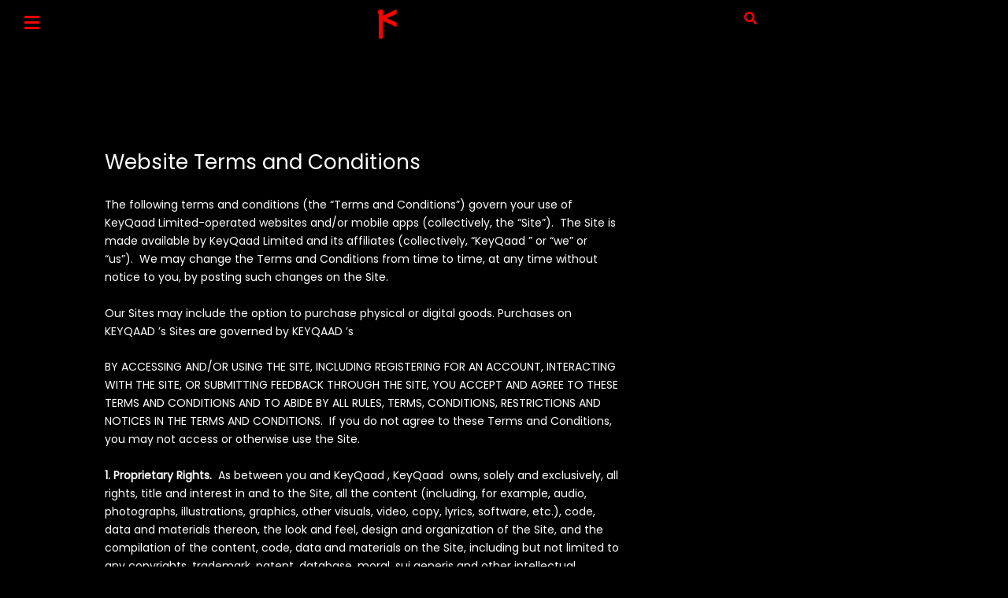

--- FILE ---
content_type: text/css
request_url: https://keyqaad.com/wp-content/uploads/elementor/css/post-42.css?ver=1767812519
body_size: 210
content:
.elementor-kit-42{--e-global-color-primary:#6EC1E4;--e-global-color-secondary:#54595F;--e-global-color-text:#7A7A7A;--e-global-color-accent:#61CE70;--e-global-color-5211eb6a:#4054B2;--e-global-color-18799459:#23A455;--e-global-color-6aa76488:#000;--e-global-color-248ccdf2:#FFF;--e-global-color-66cb55:#FF1700;--e-global-color-2653fed7:#707070;--e-global-color-4b024bc:#FF0000;--e-global-color-6cd2465:#FD0101;--e-global-color-2d60a86:#090A0C;--e-global-typography-primary-font-family:"Roboto";--e-global-typography-primary-font-weight:600;--e-global-typography-secondary-font-family:"Roboto Slab";--e-global-typography-secondary-font-weight:400;--e-global-typography-text-font-family:"Roboto";--e-global-typography-text-font-weight:400;--e-global-typography-accent-font-family:"Roboto";--e-global-typography-accent-font-weight:500;background-color:var( --e-global-color-6aa76488 );color:var( --e-global-color-248ccdf2 );}.elementor-kit-42 e-page-transition{background-color:#FFBC7D;}.elementor-section.elementor-section-boxed > .elementor-container{max-width:1070px;}.e-con{--container-max-width:1070px;}{}h1.entry-title{display:var(--page-title-display);}@media(max-width:1024px){.elementor-section.elementor-section-boxed > .elementor-container{max-width:1024px;}.e-con{--container-max-width:1024px;}}@media(max-width:767px){.elementor-section.elementor-section-boxed > .elementor-container{max-width:767px;}.e-con{--container-max-width:767px;}}

--- FILE ---
content_type: text/css
request_url: https://keyqaad.com/wp-content/uploads/elementor/css/post-6102.css?ver=1767812519
body_size: 1881
content:
.elementor-6102 .elementor-element.elementor-element-5f24d840 > .elementor-container{max-width:1006px;}.elementor-6102 .elementor-element.elementor-element-5f24d840{margin-top:0px;margin-bottom:0px;z-index:100000;}.elementor-widget-premium-nav-menu .premium-main-nav-menu > .premium-nav-menu-item > .premium-menu-link{font-family:var( --e-global-typography-primary-font-family ), Sans-serif;font-weight:var( --e-global-typography-primary-font-weight );color:var( --e-global-color-text );}.elementor-widget-premium-nav-menu .premium-main-nav-menu > .premium-nav-menu-item > .premium-menu-link .premium-dropdown-icon{color:var( --e-global-color-text );}.elementor-widget-premium-nav-menu .premium-main-nav-menu > .premium-nav-menu-item:hover > .premium-menu-link{color:var( --e-global-color-secondary );}.elementor-widget-premium-nav-menu .premium-main-nav-menu > .premium-nav-menu-item:hover > .premium-menu-link .premium-dropdown-icon{color:var( --e-global-color-secondary );}.elementor-widget-premium-nav-menu .premium-nav-widget-container:not(.premium-nav-pointer-framed) .premium-menu-link-parent:before,
					.elementor-widget-premium-nav-menu .premium-nav-widget-container:not(.premium-nav-pointer-framed) .premium-menu-link-parent:after{background-color:var( --e-global-color-secondary );}.elementor-widget-premium-nav-menu .premium-nav-pointer-framed .premium-menu-link-parent:before,
					.elementor-widget-premium-nav-menu .premium-nav-pointer-framed .premium-menu-link-parent:after{border-color:var( --e-global-color-secondary );}.elementor-widget-premium-nav-menu .premium-main-nav-menu > .premium-active-item > .premium-menu-link{color:var( --e-global-color-accent );}.elementor-widget-premium-nav-menu .premium-main-nav-menu > .premium-active-item > .premium-menu-link .premium-dropdown-icon{color:var( --e-global-color-accent );}.elementor-widget-premium-nav-menu .premium-nav-menu-item > .premium-menu-link > .premium-item-icon{color:var( --e-global-color-primary );}.elementor-widget-premium-nav-menu .premium-nav-menu-item > .premium-menu-link > .premium-item-icon:not(.premium-lottie-animation) svg * ,
					 .elementor-widget-premium-nav-menu .premium-nav-menu-item > .premium-menu-link > svg.premium-item-icon *{fill:var( --e-global-color-primary );}.elementor-widget-premium-nav-menu .premium-main-nav-menu .premium-sub-menu .premium-sub-menu-link{font-family:var( --e-global-typography-text-font-family ), Sans-serif;font-weight:var( --e-global-typography-text-font-weight );color:var( --e-global-color-secondary );}.elementor-widget-premium-nav-menu .premium-main-nav-menu .premium-sub-menu .premium-sub-menu-link .premium-dropdown-icon{color:var( --e-global-color-secondary );}.elementor-widget-premium-nav-menu:not(.premium-hamburger-menu):not(.premium-nav-slide):not(.premium-nav-dropdown) .premium-main-nav-menu .premium-sub-menu .premium-sub-menu-item:hover,
									.elementor-widget-premium-nav-menu.premium-hamburger-menu .premium-main-nav-menu .premium-sub-menu > .premium-sub-menu-item:hover > .premium-sub-menu-link,
									.elementor-widget-premium-nav-menu.premium-nav-slide .premium-main-nav-menu .premium-sub-menu > .premium-sub-menu-item:hover > .premium-sub-menu-link,
									.elementor-widget-premium-nav-menu.premium-nav-dropdown .premium-main-nav-menu .premium-sub-menu > .premium-sub-menu-item:hover > .premium-sub-menu-link{background-color:var( --e-global-color-secondary );}.elementor-widget-premium-nav-menu .premium-main-nav-menu .premium-sub-menu .premium-active-item .premium-sub-menu-link .premium-dropdown-icon{color:var( --e-global-color-primary );}.elementor-widget-premium-nav-menu .premium-sub-menu-item .premium-sub-menu-link i.premium-sub-item-icon {color:var( --e-global-color-primary );}.elementor-widget-premium-nav-menu .premium-sub-menu-item .premium-sub-menu-link .premium-sub-item-icon:not(.premium-lottie-animation) svg *,
					 .elementor-widget-premium-nav-menu .premium-sub-menu-item .premium-sub-menu-link svg.premium-sub-item-icon * {fill:var( --e-global-color-primary );}.elementor-6102 .elementor-element.elementor-element-73223c9c.premium-ham-dropdown .premium-mobile-menu,
				 .elementor-6102 .elementor-element.elementor-element-73223c9c.premium-nav-dropdown .premium-mobile-menu,
				  .elementor-6102 .elementor-element.elementor-element-73223c9c .premium-mobile-menu-outer-container,
				  .elementor-6102 .elementor-element.elementor-element-73223c9c:not(.premium-nav-slide):not(.premium-ham-slide) .premium-mobile-menu-container{background-color:var( --e-global-color-6aa76488 );}.elementor-6102 .elementor-element.elementor-element-73223c9c{width:var( --container-widget-width, 120.494% );max-width:120.494%;--container-widget-width:120.494%;--container-widget-flex-grow:0;}.elementor-6102 .elementor-element.elementor-element-73223c9c .premium-sub-menu .premium-sub-menu-link{justify-content:center;}.elementor-6102 .elementor-element.elementor-element-73223c9c .premium-hamburger-toggle{justify-content:center;}.elementor-6102 .elementor-element.elementor-element-73223c9c.premium-hamburger-menu .premium-main-mobile-menu > .premium-nav-menu-item > .premium-menu-link, .elementor-6102 .elementor-element.elementor-element-73223c9c.premium-nav-dropdown .premium-main-mobile-menu > .premium-nav-menu-item > .premium-menu-link, .elementor-6102 .elementor-element.elementor-element-73223c9c.premium-nav-slide .premium-main-mobile-menu > .premium-nav-menu-item > .premium-menu-link{justify-content:center;}.elementor-6102 .elementor-element.elementor-element-73223c9c .premium-nav-widget-container {--pa-menu-width:393px;}.elementor-6102 .elementor-element.elementor-element-73223c9c.premium-ham-dropdown .premium-main-mobile-menu, .elementor-6102 .elementor-element.elementor-element-73223c9c.premium-nav-dropdown .premium-main-mobile-menu{width:393px;}.elementor-6102 .elementor-element.elementor-element-73223c9c .premium-main-nav-menu > .premium-nav-menu-item > .premium-menu-link{font-family:"Oswald", Sans-serif;font-size:23px;font-weight:600;text-transform:uppercase;line-height:27px;letter-spacing:1.6px;color:var( --e-global-color-248ccdf2 );}.elementor-6102 .elementor-element.elementor-element-73223c9c .premium-main-nav-menu > .premium-nav-menu-item > .premium-menu-link .premium-dropdown-icon{font-size:16px;color:var( --e-global-color-248ccdf2 );}.elementor-6102 .elementor-element.elementor-element-73223c9c .premium-main-nav-menu > .premium-nav-menu-item:hover > .premium-menu-link{color:var( --e-global-color-6cd2465 );}.elementor-6102 .elementor-element.elementor-element-73223c9c .premium-main-nav-menu > .premium-nav-menu-item:hover > .premium-menu-link .premium-dropdown-icon{color:var( --e-global-color-6cd2465 );}.elementor-6102 .elementor-element.elementor-element-73223c9c .premium-main-nav-menu > .premium-active-item > .premium-menu-link{color:var( --e-global-color-6cd2465 );}.elementor-6102 .elementor-element.elementor-element-73223c9c .premium-main-nav-menu > .premium-active-item > .premium-menu-link .premium-dropdown-icon{color:var( --e-global-color-6cd2465 );}.elementor-6102 .elementor-element.elementor-element-73223c9c .premium-nav-menu-item > .premium-menu-link > .premium-item-icon{order:0;}.elementor-6102 .elementor-element.elementor-element-73223c9c .premium-nav-menu-item > .premium-menu-link > i.premium-item-icon{font-size:93px;}.elementor-6102 .elementor-element.elementor-element-73223c9c .premium-nav-menu-item > .premium-menu-link > .premium-item-icon.dashicons, .elementor-6102 .elementor-element.elementor-element-73223c9c .premium-nav-menu-item > .premium-menu-link > img.premium-item-icon, .elementor-6102 .elementor-element.elementor-element-73223c9c .premium-nav-menu-item > .premium-menu-link > .premium-item-icon svg, .elementor-6102 .elementor-element.elementor-element-73223c9c .premium-nav-menu-item > .premium-menu-link > svg.premium-item-icon, .elementor-6102 .elementor-element.elementor-element-73223c9c .premium-nav-menu-item > .premium-menu-link > .premium-item-icon.premium-lottie-animation{width:93px;height:93px;}.elementor-6102 .elementor-element.elementor-element-73223c9c .premium-nav-menu-item > .premium-menu-link > .premium-item-badge,
				.elementor-6102 .elementor-element.elementor-element-73223c9c .premium-ver-inner-container > div .premium-main-nav-menu > .premium-nav-menu-item > .premium-rn-badge,
				.elementor-6102 .elementor-element.elementor-element-73223c9c .premium-ver-inner-container > div .premium-main-nav-menu > .premium-nav-menu-item > .premium-menu-link > .premium-rn-badge{font-size:1px;}.elementor-6102 .elementor-element.elementor-element-73223c9c .premium-mobile-menu-container .premium-sub-menu,
                    .elementor-6102 .elementor-element.elementor-element-73223c9c.premium-nav-ver .premium-nav-menu-item.menu-item-has-children .premium-sub-menu,
                    .elementor-6102 .elementor-element.elementor-element-73223c9c.premium-nav-hor .premium-nav-menu-item.menu-item-has-children .premium-sub-menu{min-width:500px;}.elementor-6102 .elementor-element.elementor-element-73223c9c.premium-nav-hor .premium-nav-menu-container .premium-mega-content-container{left:-862px;}.elementor-6102 .elementor-element.elementor-element-73223c9c.premium-nav-ver .premium-nav-menu-container .premium-mega-content-container{top:-862px;}.elementor-6102 .elementor-element.elementor-element-73223c9c .premium-main-nav-menu .premium-sub-menu .premium-sub-menu-link{color:var( --e-global-color-248ccdf2 );}.elementor-6102 .elementor-element.elementor-element-73223c9c .premium-main-nav-menu .premium-sub-menu .premium-sub-menu-link .premium-dropdown-icon{color:var( --e-global-color-6cd2465 );}.elementor-6102 .elementor-element.elementor-element-73223c9c .premium-main-nav-menu .premium-sub-menu-item:hover > .premium-sub-menu-link{color:#fff;}.elementor-6102 .elementor-element.elementor-element-73223c9c .premium-main-nav-menu .premium-sub-menu-item:hover > .premium-sub-menu-link .premium-dropdown-icon{color:#fff;}.elementor-6102 .elementor-element.elementor-element-73223c9c:not(.premium-hamburger-menu):not(.premium-nav-slide):not(.premium-nav-dropdown) .premium-main-nav-menu .premium-sub-menu .premium-sub-menu-item:hover,
									.elementor-6102 .elementor-element.elementor-element-73223c9c.premium-hamburger-menu .premium-main-nav-menu .premium-sub-menu > .premium-sub-menu-item:hover > .premium-sub-menu-link,
									.elementor-6102 .elementor-element.elementor-element-73223c9c.premium-nav-slide .premium-main-nav-menu .premium-sub-menu > .premium-sub-menu-item:hover > .premium-sub-menu-link,
									.elementor-6102 .elementor-element.elementor-element-73223c9c.premium-nav-dropdown .premium-main-nav-menu .premium-sub-menu > .premium-sub-menu-item:hover > .premium-sub-menu-link{background-color:var( --e-global-color-66cb55 );}.elementor-6102 .elementor-element.elementor-element-73223c9c .premium-sub-menu-item .premium-sub-menu-link .premium-sub-item-icon{order:0;}.elementor-6102 .elementor-element.elementor-element-73223c9c .premium-sub-menu-item .premium-sub-menu-link i.premium-sub-item-icon {font-size:0px;}.elementor-6102 .elementor-element.elementor-element-73223c9c .premium-sub-menu-item .premium-sub-menu-link .premium-sub-item-icon.dashicons, .elementor-6102 .elementor-element.elementor-element-73223c9c .premium-sub-menu-item .premium-sub-menu-link img.premium-sub-item-icon, .elementor-6102 .elementor-element.elementor-element-73223c9c .premium-sub-menu-item .premium-sub-menu-link .premium-sub-item-icon svg, .elementor-6102 .elementor-element.elementor-element-73223c9c .premium-sub-menu-item .premium-sub-menu-link svg.premium-sub-item-icon, .elementor-6102 .elementor-element.elementor-element-73223c9c .premium-sub-menu-item .premium-sub-menu-link .premium-sub-item-icon.premium-lottie-animation{width:0px;height:0px;}.elementor-6102 .elementor-element.elementor-element-73223c9c:not(.premium-nav-ver) .premium-sub-menu-item .premium-sub-menu-link .premium-sub-item-badge, .elementor-6102 .elementor-element.elementor-element-73223c9c:not(.premium-nav-ver) .premium-sub-menu-item .premium-rn-badge, .elementor-6102 .elementor-element.elementor-element-73223c9c .premium-mega-content-container .premium-rn-badge{right:0px;}.elementor-6102 .elementor-element.elementor-element-73223c9c.premium-nav-ver.premium-vertical-right .premium-sub-menu-item .premium-sub-menu-link .premium-sub-item-badge, .elementor-6102 .elementor-element.elementor-element-73223c9c.premium-nav-ver.premium-vertical-right .premium-sub-menu-item .premium-rn-badge{right:0px;}.elementor-6102 .elementor-element.elementor-element-73223c9c.premium-nav-ver.premium-vertical-left .premium-sub-menu-item .premium-sub-menu-link .premium-sub-item-badge, .elementor-6102 .elementor-element.elementor-element-73223c9c.premium-nav-ver.premium-vertical-left .premium-sub-menu-item .premium-rn-badge{left:0px;}.elementor-6102 .elementor-element.elementor-element-73223c9c .premium-hamburger-toggle i{font-size:22px;color:var( --e-global-color-6cd2465 );}.elementor-6102 .elementor-element.elementor-element-73223c9c .premium-hamburger-toggle svg{width:22px;height:22px;}.elementor-6102 .elementor-element.elementor-element-73223c9c .premium-hamburger-toggle svg, .elementor-6102 .elementor-element.elementor-element-73223c9c .premium-hamburger-toggle svg path{fill:var( --e-global-color-6cd2465 );}.elementor-6102 .elementor-element.elementor-element-73223c9c .premium-hamburger-toggle .premium-toggle-text, .elementor-6102 .elementor-element.elementor-element-73223c9c.premium-ham-dropdown .premium-hamburger-toggle .premium-toggle-close{font-size:13px;color:var( --e-global-color-6cd2465 );}.elementor-6102 .elementor-element.elementor-element-73223c9c.premium-ham-dropdown .premium-mobile-menu,
				 .elementor-6102 .elementor-element.elementor-element-73223c9c.premium-nav-dropdown .premium-mobile-menu,
				  .elementor-6102 .elementor-element.elementor-element-73223c9c .premium-mobile-menu-outer-container{box-shadow:0px 0px 10px 0px rgba(107.10000000000002, 3.9580434782608713, 3.9580434782608713, 0.98);}.elementor-6102 .elementor-element.elementor-element-73223c9c .premium-mobile-menu-outer-container .premium-mobile-menu-close i{color:var( --e-global-color-248ccdf2 );}.elementor-6102 .elementor-element.elementor-element-73223c9c .premium-mobile-menu-outer-container .premium-mobile-menu-close svg, .elementor-6102 .elementor-element.elementor-element-73223c9c .premium-mobile-menu-outer-container .premium-mobile-menu-close svg path{fill:var( --e-global-color-248ccdf2 );}.elementor-6102 .elementor-element.elementor-element-73223c9c .premium-mobile-menu-outer-container .premium-mobile-menu-close .premium-toggle-close{color:var( --e-global-color-248ccdf2 );}.elementor-widget-image .widget-image-caption{color:var( --e-global-color-text );font-family:var( --e-global-typography-text-font-family ), Sans-serif;font-weight:var( --e-global-typography-text-font-weight );}.elementor-6102 .elementor-element.elementor-element-6ed1f8ca{text-align:center;}.elementor-widget-search-form input[type="search"].elementor-search-form__input{font-family:var( --e-global-typography-text-font-family ), Sans-serif;font-weight:var( --e-global-typography-text-font-weight );}.elementor-widget-search-form .elementor-search-form__input,
					.elementor-widget-search-form .elementor-search-form__icon,
					.elementor-widget-search-form .elementor-lightbox .dialog-lightbox-close-button,
					.elementor-widget-search-form .elementor-lightbox .dialog-lightbox-close-button:hover,
					.elementor-widget-search-form.elementor-search-form--skin-full_screen input[type="search"].elementor-search-form__input{color:var( --e-global-color-text );fill:var( --e-global-color-text );}.elementor-widget-search-form .elementor-search-form__submit{font-family:var( --e-global-typography-text-font-family ), Sans-serif;font-weight:var( --e-global-typography-text-font-weight );background-color:var( --e-global-color-secondary );}.elementor-6102 .elementor-element.elementor-element-14a5bff2 .elementor-search-form{text-align:center;}.elementor-6102 .elementor-element.elementor-element-14a5bff2 .elementor-search-form__toggle{--e-search-form-toggle-size:25px;--e-search-form-toggle-color:var( --e-global-color-6cd2465 );--e-search-form-toggle-background-color:#02010100;--e-search-form-toggle-icon-size:calc(64em / 100);--e-search-form-toggle-border-width:0px;--e-search-form-toggle-border-radius:0px;}.elementor-6102 .elementor-element.elementor-element-14a5bff2.elementor-search-form--skin-full_screen .elementor-search-form__container{background-color:#02010100;}.elementor-6102 .elementor-element.elementor-element-14a5bff2 .elementor-search-form__input,
					.elementor-6102 .elementor-element.elementor-element-14a5bff2 .elementor-search-form__icon,
					.elementor-6102 .elementor-element.elementor-element-14a5bff2 .elementor-lightbox .dialog-lightbox-close-button,
					.elementor-6102 .elementor-element.elementor-element-14a5bff2 .elementor-lightbox .dialog-lightbox-close-button:hover,
					.elementor-6102 .elementor-element.elementor-element-14a5bff2.elementor-search-form--skin-full_screen input[type="search"].elementor-search-form__input{color:var( --e-global-color-248ccdf2 );fill:var( --e-global-color-248ccdf2 );}.elementor-6102 .elementor-element.elementor-element-14a5bff2:not(.elementor-search-form--skin-full_screen) .elementor-search-form__container{border-color:#02010100;border-radius:13px;}.elementor-6102 .elementor-element.elementor-element-14a5bff2.elementor-search-form--skin-full_screen input[type="search"].elementor-search-form__input{border-color:#02010100;border-radius:13px;}.elementor-theme-builder-content-area{height:400px;}.elementor-location-header:before, .elementor-location-footer:before{content:"";display:table;clear:both;}@media(max-width:1024px){.elementor-widget-premium-nav-menu .premium-main-nav-menu > .premium-nav-menu-item > .premium-menu-link .premium-dropdown-icon{color:var( --e-global-color-text );}.elementor-widget-premium-nav-menu .premium-main-nav-menu > .premium-nav-menu-item:hover > .premium-menu-link .premium-dropdown-icon{color:var( --e-global-color-secondary );}.elementor-widget-premium-nav-menu .premium-main-nav-menu > .premium-active-item > .premium-menu-link .premium-dropdown-icon{color:var( --e-global-color-accent );}.elementor-widget-premium-nav-menu .premium-main-nav-menu .premium-sub-menu .premium-sub-menu-link .premium-dropdown-icon{color:var( --e-global-color-secondary );}.elementor-widget-premium-nav-menu .premium-main-nav-menu .premium-sub-menu .premium-active-item .premium-sub-menu-link .premium-dropdown-icon{color:var( --e-global-color-primary );}}@media(min-width:768px){.elementor-6102 .elementor-element.elementor-element-2244f5ff{width:8%;}.elementor-6102 .elementor-element.elementor-element-cd79747{width:81.789%;}.elementor-6102 .elementor-element.elementor-element-5a5377f{width:9.875%;}}@media(max-width:767px){.elementor-6102 .elementor-element.elementor-element-2244f5ff{width:10%;}.elementor-widget-premium-nav-menu .premium-main-nav-menu > .premium-nav-menu-item > .premium-menu-link .premium-dropdown-icon{color:var( --e-global-color-text );}.elementor-widget-premium-nav-menu .premium-main-nav-menu > .premium-nav-menu-item:hover > .premium-menu-link .premium-dropdown-icon{color:var( --e-global-color-secondary );}.elementor-widget-premium-nav-menu .premium-main-nav-menu > .premium-active-item > .premium-menu-link .premium-dropdown-icon{color:var( --e-global-color-accent );}.elementor-widget-premium-nav-menu .premium-main-nav-menu .premium-sub-menu .premium-sub-menu-link .premium-dropdown-icon{color:var( --e-global-color-secondary );}.elementor-widget-premium-nav-menu .premium-main-nav-menu .premium-sub-menu .premium-active-item .premium-sub-menu-link .premium-dropdown-icon{color:var( --e-global-color-primary );}.elementor-6102 .elementor-element.elementor-element-73223c9c .premium-nav-widget-container {--pa-menu-width:223px;}.elementor-6102 .elementor-element.elementor-element-73223c9c.premium-ham-dropdown .premium-main-mobile-menu, .elementor-6102 .elementor-element.elementor-element-73223c9c.premium-nav-dropdown .premium-main-mobile-menu{width:223px;}.elementor-6102 .elementor-element.elementor-element-73223c9c .premium-main-nav-menu > .premium-nav-menu-item > .premium-menu-link{font-size:19px;line-height:1.1em;letter-spacing:0.1px;word-spacing:0.1em;}.elementor-6102 .elementor-element.elementor-element-73223c9c .premium-main-nav-menu > .premium-nav-menu-item > .premium-menu-link .premium-dropdown-icon{font-size:13px;}.elementor-6102 .elementor-element.elementor-element-73223c9c .premium-nav-menu-item > .premium-menu-link > i.premium-item-icon{font-size:5px;}.elementor-6102 .elementor-element.elementor-element-73223c9c .premium-nav-menu-item > .premium-menu-link > .premium-item-icon.dashicons, .elementor-6102 .elementor-element.elementor-element-73223c9c .premium-nav-menu-item > .premium-menu-link > img.premium-item-icon, .elementor-6102 .elementor-element.elementor-element-73223c9c .premium-nav-menu-item > .premium-menu-link > .premium-item-icon svg, .elementor-6102 .elementor-element.elementor-element-73223c9c .premium-nav-menu-item > .premium-menu-link > svg.premium-item-icon, .elementor-6102 .elementor-element.elementor-element-73223c9c .premium-nav-menu-item > .premium-menu-link > .premium-item-icon.premium-lottie-animation{width:5px;height:5px;}.elementor-6102 .elementor-element.elementor-element-73223c9c .premium-mobile-menu-container .premium-sub-menu,
                    .elementor-6102 .elementor-element.elementor-element-73223c9c.premium-nav-ver .premium-nav-menu-item.menu-item-has-children .premium-sub-menu,
                    .elementor-6102 .elementor-element.elementor-element-73223c9c.premium-nav-hor .premium-nav-menu-item.menu-item-has-children .premium-sub-menu{min-width:0px;}.elementor-6102 .elementor-element.elementor-element-cd79747{width:80%;}.elementor-6102 .elementor-element.elementor-element-6ed1f8ca > .elementor-widget-container{padding:0px 0px 0px 14px;}.elementor-6102 .elementor-element.elementor-element-5a5377f{width:9%;}}/* Start custom CSS for premium-nav-menu, class: .elementor-element-73223c9c */@include mobile {
    #{$wrap} {
        float: left;
        width: 100%;
    }
    #{$wrap} #{$menu} > li.mega-social-icon {
        width: 50%; /* UPDATE THIS: 100 / Number of social icons */
        float: left !important;
        clear: none;
    }
    #{$wrap} #{$menu} > li.mega-social-icon > a.mega-menu-link {
        text-align: center;/* End custom CSS */